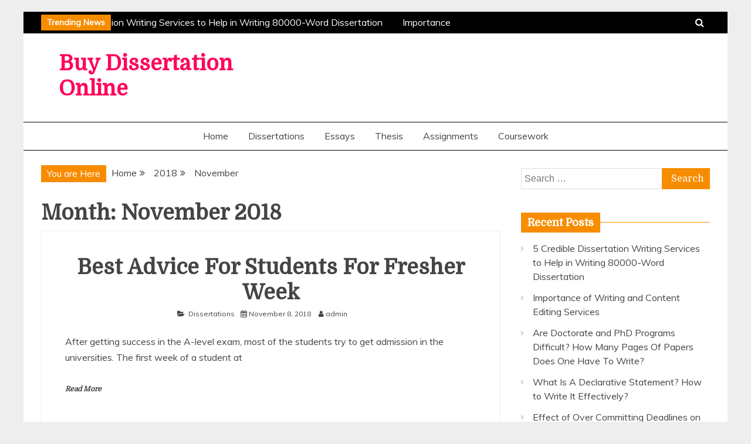

--- FILE ---
content_type: text/html; charset=UTF-8
request_url: https://www.thebuydissertationonline.co.uk/2018/11/
body_size: 9643
content:
<!doctype html>
<html lang="en-US">
<head>
    <meta charset="UTF-8">
    <meta name="viewport" content="width=device-width, initial-scale=1">
	<meta name="google-site-verification" content="In7dOQ-2MpG-JhHXJYPp6ZBr_s1CSj7sqLxgPfFjhHc" />
    <link rel="profile" href="https://gmpg.org/xfn/11">

    <meta name='robots' content='noindex, follow' />

	<!-- This site is optimized with the Yoast SEO plugin v26.7 - https://yoast.com/wordpress/plugins/seo/ -->
	<title>November 2018 - Buy Dissertation Online</title>
	<meta property="og:locale" content="en_US" />
	<meta property="og:type" content="website" />
	<meta property="og:title" content="November 2018 - Buy Dissertation Online" />
	<meta property="og:url" content="https://www.thebuydissertationonline.co.uk/2018/11/" />
	<meta property="og:site_name" content="Buy Dissertation Online" />
	<meta name="twitter:card" content="summary_large_image" />
	<script type="application/ld+json" class="yoast-schema-graph">{"@context":"https://schema.org","@graph":[{"@type":"CollectionPage","@id":"https://www.thebuydissertationonline.co.uk/2018/11/","url":"https://www.thebuydissertationonline.co.uk/2018/11/","name":"November 2018 - Buy Dissertation Online","isPartOf":{"@id":"https://www.thebuydissertationonline.co.uk/#website"},"breadcrumb":{"@id":"https://www.thebuydissertationonline.co.uk/2018/11/#breadcrumb"},"inLanguage":"en-US"},{"@type":"BreadcrumbList","@id":"https://www.thebuydissertationonline.co.uk/2018/11/#breadcrumb","itemListElement":[{"@type":"ListItem","position":1,"name":"Home","item":"https://www.thebuydissertationonline.co.uk/"},{"@type":"ListItem","position":2,"name":"Archives for November 2018"}]},{"@type":"WebSite","@id":"https://www.thebuydissertationonline.co.uk/#website","url":"https://www.thebuydissertationonline.co.uk/","name":"Buy Dissertation Online","description":"","potentialAction":[{"@type":"SearchAction","target":{"@type":"EntryPoint","urlTemplate":"https://www.thebuydissertationonline.co.uk/?s={search_term_string}"},"query-input":{"@type":"PropertyValueSpecification","valueRequired":true,"valueName":"search_term_string"}}],"inLanguage":"en-US"}]}</script>
	<!-- / Yoast SEO plugin. -->


<link rel='dns-prefetch' href='//fonts.googleapis.com' />
<link rel="alternate" type="application/rss+xml" title="Buy Dissertation Online &raquo; Feed" href="https://www.thebuydissertationonline.co.uk/feed/" />
<style id='wp-img-auto-sizes-contain-inline-css' type='text/css'>
img:is([sizes=auto i],[sizes^="auto," i]){contain-intrinsic-size:3000px 1500px}
/*# sourceURL=wp-img-auto-sizes-contain-inline-css */
</style>
<style id='wp-emoji-styles-inline-css' type='text/css'>

	img.wp-smiley, img.emoji {
		display: inline !important;
		border: none !important;
		box-shadow: none !important;
		height: 1em !important;
		width: 1em !important;
		margin: 0 0.07em !important;
		vertical-align: -0.1em !important;
		background: none !important;
		padding: 0 !important;
	}
/*# sourceURL=wp-emoji-styles-inline-css */
</style>
<style id='wp-block-library-inline-css' type='text/css'>
:root{--wp-block-synced-color:#7a00df;--wp-block-synced-color--rgb:122,0,223;--wp-bound-block-color:var(--wp-block-synced-color);--wp-editor-canvas-background:#ddd;--wp-admin-theme-color:#007cba;--wp-admin-theme-color--rgb:0,124,186;--wp-admin-theme-color-darker-10:#006ba1;--wp-admin-theme-color-darker-10--rgb:0,107,160.5;--wp-admin-theme-color-darker-20:#005a87;--wp-admin-theme-color-darker-20--rgb:0,90,135;--wp-admin-border-width-focus:2px}@media (min-resolution:192dpi){:root{--wp-admin-border-width-focus:1.5px}}.wp-element-button{cursor:pointer}:root .has-very-light-gray-background-color{background-color:#eee}:root .has-very-dark-gray-background-color{background-color:#313131}:root .has-very-light-gray-color{color:#eee}:root .has-very-dark-gray-color{color:#313131}:root .has-vivid-green-cyan-to-vivid-cyan-blue-gradient-background{background:linear-gradient(135deg,#00d084,#0693e3)}:root .has-purple-crush-gradient-background{background:linear-gradient(135deg,#34e2e4,#4721fb 50%,#ab1dfe)}:root .has-hazy-dawn-gradient-background{background:linear-gradient(135deg,#faaca8,#dad0ec)}:root .has-subdued-olive-gradient-background{background:linear-gradient(135deg,#fafae1,#67a671)}:root .has-atomic-cream-gradient-background{background:linear-gradient(135deg,#fdd79a,#004a59)}:root .has-nightshade-gradient-background{background:linear-gradient(135deg,#330968,#31cdcf)}:root .has-midnight-gradient-background{background:linear-gradient(135deg,#020381,#2874fc)}:root{--wp--preset--font-size--normal:16px;--wp--preset--font-size--huge:42px}.has-regular-font-size{font-size:1em}.has-larger-font-size{font-size:2.625em}.has-normal-font-size{font-size:var(--wp--preset--font-size--normal)}.has-huge-font-size{font-size:var(--wp--preset--font-size--huge)}.has-text-align-center{text-align:center}.has-text-align-left{text-align:left}.has-text-align-right{text-align:right}.has-fit-text{white-space:nowrap!important}#end-resizable-editor-section{display:none}.aligncenter{clear:both}.items-justified-left{justify-content:flex-start}.items-justified-center{justify-content:center}.items-justified-right{justify-content:flex-end}.items-justified-space-between{justify-content:space-between}.screen-reader-text{border:0;clip-path:inset(50%);height:1px;margin:-1px;overflow:hidden;padding:0;position:absolute;width:1px;word-wrap:normal!important}.screen-reader-text:focus{background-color:#ddd;clip-path:none;color:#444;display:block;font-size:1em;height:auto;left:5px;line-height:normal;padding:15px 23px 14px;text-decoration:none;top:5px;width:auto;z-index:100000}html :where(.has-border-color){border-style:solid}html :where([style*=border-top-color]){border-top-style:solid}html :where([style*=border-right-color]){border-right-style:solid}html :where([style*=border-bottom-color]){border-bottom-style:solid}html :where([style*=border-left-color]){border-left-style:solid}html :where([style*=border-width]){border-style:solid}html :where([style*=border-top-width]){border-top-style:solid}html :where([style*=border-right-width]){border-right-style:solid}html :where([style*=border-bottom-width]){border-bottom-style:solid}html :where([style*=border-left-width]){border-left-style:solid}html :where(img[class*=wp-image-]){height:auto;max-width:100%}:where(figure){margin:0 0 1em}html :where(.is-position-sticky){--wp-admin--admin-bar--position-offset:var(--wp-admin--admin-bar--height,0px)}@media screen and (max-width:600px){html :where(.is-position-sticky){--wp-admin--admin-bar--position-offset:0px}}

/*# sourceURL=wp-block-library-inline-css */
</style><style id='global-styles-inline-css' type='text/css'>
:root{--wp--preset--aspect-ratio--square: 1;--wp--preset--aspect-ratio--4-3: 4/3;--wp--preset--aspect-ratio--3-4: 3/4;--wp--preset--aspect-ratio--3-2: 3/2;--wp--preset--aspect-ratio--2-3: 2/3;--wp--preset--aspect-ratio--16-9: 16/9;--wp--preset--aspect-ratio--9-16: 9/16;--wp--preset--color--black: #000000;--wp--preset--color--cyan-bluish-gray: #abb8c3;--wp--preset--color--white: #ffffff;--wp--preset--color--pale-pink: #f78da7;--wp--preset--color--vivid-red: #cf2e2e;--wp--preset--color--luminous-vivid-orange: #ff6900;--wp--preset--color--luminous-vivid-amber: #fcb900;--wp--preset--color--light-green-cyan: #7bdcb5;--wp--preset--color--vivid-green-cyan: #00d084;--wp--preset--color--pale-cyan-blue: #8ed1fc;--wp--preset--color--vivid-cyan-blue: #0693e3;--wp--preset--color--vivid-purple: #9b51e0;--wp--preset--gradient--vivid-cyan-blue-to-vivid-purple: linear-gradient(135deg,rgb(6,147,227) 0%,rgb(155,81,224) 100%);--wp--preset--gradient--light-green-cyan-to-vivid-green-cyan: linear-gradient(135deg,rgb(122,220,180) 0%,rgb(0,208,130) 100%);--wp--preset--gradient--luminous-vivid-amber-to-luminous-vivid-orange: linear-gradient(135deg,rgb(252,185,0) 0%,rgb(255,105,0) 100%);--wp--preset--gradient--luminous-vivid-orange-to-vivid-red: linear-gradient(135deg,rgb(255,105,0) 0%,rgb(207,46,46) 100%);--wp--preset--gradient--very-light-gray-to-cyan-bluish-gray: linear-gradient(135deg,rgb(238,238,238) 0%,rgb(169,184,195) 100%);--wp--preset--gradient--cool-to-warm-spectrum: linear-gradient(135deg,rgb(74,234,220) 0%,rgb(151,120,209) 20%,rgb(207,42,186) 40%,rgb(238,44,130) 60%,rgb(251,105,98) 80%,rgb(254,248,76) 100%);--wp--preset--gradient--blush-light-purple: linear-gradient(135deg,rgb(255,206,236) 0%,rgb(152,150,240) 100%);--wp--preset--gradient--blush-bordeaux: linear-gradient(135deg,rgb(254,205,165) 0%,rgb(254,45,45) 50%,rgb(107,0,62) 100%);--wp--preset--gradient--luminous-dusk: linear-gradient(135deg,rgb(255,203,112) 0%,rgb(199,81,192) 50%,rgb(65,88,208) 100%);--wp--preset--gradient--pale-ocean: linear-gradient(135deg,rgb(255,245,203) 0%,rgb(182,227,212) 50%,rgb(51,167,181) 100%);--wp--preset--gradient--electric-grass: linear-gradient(135deg,rgb(202,248,128) 0%,rgb(113,206,126) 100%);--wp--preset--gradient--midnight: linear-gradient(135deg,rgb(2,3,129) 0%,rgb(40,116,252) 100%);--wp--preset--font-size--small: 16px;--wp--preset--font-size--medium: 20px;--wp--preset--font-size--large: 25px;--wp--preset--font-size--x-large: 42px;--wp--preset--font-size--larger: 35px;--wp--preset--spacing--20: 0.44rem;--wp--preset--spacing--30: 0.67rem;--wp--preset--spacing--40: 1rem;--wp--preset--spacing--50: 1.5rem;--wp--preset--spacing--60: 2.25rem;--wp--preset--spacing--70: 3.38rem;--wp--preset--spacing--80: 5.06rem;--wp--preset--shadow--natural: 6px 6px 9px rgba(0, 0, 0, 0.2);--wp--preset--shadow--deep: 12px 12px 50px rgba(0, 0, 0, 0.4);--wp--preset--shadow--sharp: 6px 6px 0px rgba(0, 0, 0, 0.2);--wp--preset--shadow--outlined: 6px 6px 0px -3px rgb(255, 255, 255), 6px 6px rgb(0, 0, 0);--wp--preset--shadow--crisp: 6px 6px 0px rgb(0, 0, 0);}:where(.is-layout-flex){gap: 0.5em;}:where(.is-layout-grid){gap: 0.5em;}body .is-layout-flex{display: flex;}.is-layout-flex{flex-wrap: wrap;align-items: center;}.is-layout-flex > :is(*, div){margin: 0;}body .is-layout-grid{display: grid;}.is-layout-grid > :is(*, div){margin: 0;}:where(.wp-block-columns.is-layout-flex){gap: 2em;}:where(.wp-block-columns.is-layout-grid){gap: 2em;}:where(.wp-block-post-template.is-layout-flex){gap: 1.25em;}:where(.wp-block-post-template.is-layout-grid){gap: 1.25em;}.has-black-color{color: var(--wp--preset--color--black) !important;}.has-cyan-bluish-gray-color{color: var(--wp--preset--color--cyan-bluish-gray) !important;}.has-white-color{color: var(--wp--preset--color--white) !important;}.has-pale-pink-color{color: var(--wp--preset--color--pale-pink) !important;}.has-vivid-red-color{color: var(--wp--preset--color--vivid-red) !important;}.has-luminous-vivid-orange-color{color: var(--wp--preset--color--luminous-vivid-orange) !important;}.has-luminous-vivid-amber-color{color: var(--wp--preset--color--luminous-vivid-amber) !important;}.has-light-green-cyan-color{color: var(--wp--preset--color--light-green-cyan) !important;}.has-vivid-green-cyan-color{color: var(--wp--preset--color--vivid-green-cyan) !important;}.has-pale-cyan-blue-color{color: var(--wp--preset--color--pale-cyan-blue) !important;}.has-vivid-cyan-blue-color{color: var(--wp--preset--color--vivid-cyan-blue) !important;}.has-vivid-purple-color{color: var(--wp--preset--color--vivid-purple) !important;}.has-black-background-color{background-color: var(--wp--preset--color--black) !important;}.has-cyan-bluish-gray-background-color{background-color: var(--wp--preset--color--cyan-bluish-gray) !important;}.has-white-background-color{background-color: var(--wp--preset--color--white) !important;}.has-pale-pink-background-color{background-color: var(--wp--preset--color--pale-pink) !important;}.has-vivid-red-background-color{background-color: var(--wp--preset--color--vivid-red) !important;}.has-luminous-vivid-orange-background-color{background-color: var(--wp--preset--color--luminous-vivid-orange) !important;}.has-luminous-vivid-amber-background-color{background-color: var(--wp--preset--color--luminous-vivid-amber) !important;}.has-light-green-cyan-background-color{background-color: var(--wp--preset--color--light-green-cyan) !important;}.has-vivid-green-cyan-background-color{background-color: var(--wp--preset--color--vivid-green-cyan) !important;}.has-pale-cyan-blue-background-color{background-color: var(--wp--preset--color--pale-cyan-blue) !important;}.has-vivid-cyan-blue-background-color{background-color: var(--wp--preset--color--vivid-cyan-blue) !important;}.has-vivid-purple-background-color{background-color: var(--wp--preset--color--vivid-purple) !important;}.has-black-border-color{border-color: var(--wp--preset--color--black) !important;}.has-cyan-bluish-gray-border-color{border-color: var(--wp--preset--color--cyan-bluish-gray) !important;}.has-white-border-color{border-color: var(--wp--preset--color--white) !important;}.has-pale-pink-border-color{border-color: var(--wp--preset--color--pale-pink) !important;}.has-vivid-red-border-color{border-color: var(--wp--preset--color--vivid-red) !important;}.has-luminous-vivid-orange-border-color{border-color: var(--wp--preset--color--luminous-vivid-orange) !important;}.has-luminous-vivid-amber-border-color{border-color: var(--wp--preset--color--luminous-vivid-amber) !important;}.has-light-green-cyan-border-color{border-color: var(--wp--preset--color--light-green-cyan) !important;}.has-vivid-green-cyan-border-color{border-color: var(--wp--preset--color--vivid-green-cyan) !important;}.has-pale-cyan-blue-border-color{border-color: var(--wp--preset--color--pale-cyan-blue) !important;}.has-vivid-cyan-blue-border-color{border-color: var(--wp--preset--color--vivid-cyan-blue) !important;}.has-vivid-purple-border-color{border-color: var(--wp--preset--color--vivid-purple) !important;}.has-vivid-cyan-blue-to-vivid-purple-gradient-background{background: var(--wp--preset--gradient--vivid-cyan-blue-to-vivid-purple) !important;}.has-light-green-cyan-to-vivid-green-cyan-gradient-background{background: var(--wp--preset--gradient--light-green-cyan-to-vivid-green-cyan) !important;}.has-luminous-vivid-amber-to-luminous-vivid-orange-gradient-background{background: var(--wp--preset--gradient--luminous-vivid-amber-to-luminous-vivid-orange) !important;}.has-luminous-vivid-orange-to-vivid-red-gradient-background{background: var(--wp--preset--gradient--luminous-vivid-orange-to-vivid-red) !important;}.has-very-light-gray-to-cyan-bluish-gray-gradient-background{background: var(--wp--preset--gradient--very-light-gray-to-cyan-bluish-gray) !important;}.has-cool-to-warm-spectrum-gradient-background{background: var(--wp--preset--gradient--cool-to-warm-spectrum) !important;}.has-blush-light-purple-gradient-background{background: var(--wp--preset--gradient--blush-light-purple) !important;}.has-blush-bordeaux-gradient-background{background: var(--wp--preset--gradient--blush-bordeaux) !important;}.has-luminous-dusk-gradient-background{background: var(--wp--preset--gradient--luminous-dusk) !important;}.has-pale-ocean-gradient-background{background: var(--wp--preset--gradient--pale-ocean) !important;}.has-electric-grass-gradient-background{background: var(--wp--preset--gradient--electric-grass) !important;}.has-midnight-gradient-background{background: var(--wp--preset--gradient--midnight) !important;}.has-small-font-size{font-size: var(--wp--preset--font-size--small) !important;}.has-medium-font-size{font-size: var(--wp--preset--font-size--medium) !important;}.has-large-font-size{font-size: var(--wp--preset--font-size--large) !important;}.has-x-large-font-size{font-size: var(--wp--preset--font-size--x-large) !important;}
/*# sourceURL=global-styles-inline-css */
</style>

<style id='classic-theme-styles-inline-css' type='text/css'>
/*! This file is auto-generated */
.wp-block-button__link{color:#fff;background-color:#32373c;border-radius:9999px;box-shadow:none;text-decoration:none;padding:calc(.667em + 2px) calc(1.333em + 2px);font-size:1.125em}.wp-block-file__button{background:#32373c;color:#fff;text-decoration:none}
/*# sourceURL=/wp-includes/css/classic-themes.min.css */
</style>
<link rel='stylesheet' id='Muli:400,300italic,300-css' href='//fonts.googleapis.com/css?family=Muli%3A400%2C300italic%2C300&#038;ver=6.9' type='text/css' media='all' />
<link rel='stylesheet' id='Domine-css' href='//fonts.googleapis.com/css?family=Domine&#038;ver=6.9' type='text/css' media='all' />
<link rel='stylesheet' id='font-awesome-css' href='https://www.thebuydissertationonline.co.uk/wp-content/themes/grip/candidthemes/assets/framework/Font-Awesome/css/font-awesome.min.css?ver=4.7.0' type='text/css' media='all' />
<link rel='stylesheet' id='slick-css-css' href='https://www.thebuydissertationonline.co.uk/wp-content/themes/grip/candidthemes/assets/framework/slick/slick.css?ver=6.9' type='text/css' media='all' />
<link rel='stylesheet' id='slick-theme-css-css' href='https://www.thebuydissertationonline.co.uk/wp-content/themes/grip/candidthemes/assets/framework/slick/slick-theme.css?ver=6.9' type='text/css' media='all' />
<link rel='stylesheet' id='grip-style-css' href='https://www.thebuydissertationonline.co.uk/wp-content/themes/grip/style.css?ver=6.9' type='text/css' media='all' />
<style id='grip-style-inline-css' type='text/css'>
.site-title, .site-title a { color: #ff005b; }h1, h2, h3, h4, h5, h6, 
                                .header-text, .site-title, 
                                .entry-content a.read-more-text, 
                                .ct-title-head { font-family: Domine; }body { font-family: Muli; }body { font-size: 16px; }.entry-content a, .entry-title a:hover, .related-title a:hover, .posts-navigation .nav-previous a:hover, .post-navigation .nav-previous a:hover, .posts-navigation .nav-next a:hover, .post-navigation .nav-next a:hover, #comments .comment-content a:hover, #comments .comment-author a:hover, .main-navigation ul li a:hover, .main-navigation ul li.current-menu-item > a, .offcanvas-menu nav ul.top-menu li a:hover, .offcanvas-menu nav ul.top-menu li.current-menu-item > a, .post-share a:hover, .error-404-title, #grip-breadcrumbs a:hover, .entry-content a.read-more-text:hover, a:hover, a:visited:hover { color : #f88c00; }.trending-title, .search-form input[type=submit], input[type="submit"], ::selection, #toTop, .breadcrumbs span.breadcrumb, article.sticky .grip-content-container, .candid-pagination .page-numbers.current, .candid-pagination .page-numbers:hover, .ct-title-head, .widget-title:before, .widget ul.ct-nav-tabs:before, .widget ul.ct-nav-tabs li.ct-title-head:hover, .widget ul.ct-nav-tabs li.ct-title-head.ui-tabs-active { background : #f88c00; }blockquote, .search-form input[type="submit"], input[type="submit"], .candid-pagination .page-numbers { border-color : #f88c00; }
/*# sourceURL=grip-style-inline-css */
</style>
<script type="text/javascript" src="https://www.thebuydissertationonline.co.uk/wp-includes/js/jquery/jquery.min.js?ver=3.7.1" id="jquery-core-js"></script>
<script type="text/javascript" src="https://www.thebuydissertationonline.co.uk/wp-includes/js/jquery/jquery-migrate.min.js?ver=3.4.1" id="jquery-migrate-js"></script>
<link rel="https://api.w.org/" href="https://www.thebuydissertationonline.co.uk/wp-json/" /><link rel="EditURI" type="application/rsd+xml" title="RSD" href="https://www.thebuydissertationonline.co.uk/xmlrpc.php?rsd" />
<meta name="generator" content="WordPress 6.9" />
</head>
<body data-rsssl=1 class="archive date wp-embed-responsive wp-theme-grip hfeed ct-bg ct-boxed ct-sticky-sidebar right-sidebar" itemtype="https://schema.org/Blog" itemscope>
<div id="page" class="site">
            <a class="skip-link screen-reader-text" href="#content">Skip to content</a>
                    <!-- Preloader -->
            <div id="preloader">
                <div class="spinner"></div>
            </div>
                    <header id="masthead" class="site-header" itemtype="https://schema.org/WPHeader" itemscope>
                <div class="overlay"></div>
                <div class="top-bar">
        <div class="container-inner clearfix">

                    <div class="top-left-col trending-wrapper">
                                        <strong class="trending-title">
                            Trending News                        </strong>
                                        <div class="trending-content trending-left">
                                                    <a href="https://www.thebuydissertationonline.co.uk/2023/04/01/are-there-credible-dissertation-writing-services/"
                               title="5 Credible Dissertation Writing Services to Help in Writing 80000-Word Dissertation"> 5 Credible Dissertation Writing Services to Help in Writing 80000-Word Dissertation </a>
                                                    <a href="https://www.thebuydissertationonline.co.uk/2022/06/16/importance-of-writing-and-content-editing-services/"
                               title="Importance of Writing and Content Editing Services"> Importance of Writing and Content Editing Services </a>
                                                    <a href="https://www.thebuydissertationonline.co.uk/2021/12/20/doctorate-and-phd-programs-difficult/"
                               title="Are Doctorate and PhD Programs Difficult? How Many Pages Of Papers Does One Have To Write?"> Are Doctorate and PhD Programs Difficult? How Many Pages Of Papers Does One Have To Write? </a>
                                                    <a href="https://www.thebuydissertationonline.co.uk/2021/11/23/what-is-a-declarative-statement-how-to-write-it-effectively/"
                               title="What Is A Declarative Statement? How to Write It Effectively?"> What Is A Declarative Statement? How to Write It Effectively? </a>
                                                    <a href="https://www.thebuydissertationonline.co.uk/2021/11/13/effect-of-over-committing-deadlines-on-dissertation/"
                               title="Effect of Over Committing Deadlines on Dissertation"> Effect of Over Committing Deadlines on Dissertation </a>
                        
                    </div>
                            </div> <!-- .top-right-col -->
                <div class="top-right-col clearfix">
                    <a class="search-icon-box" href="#"><i class="fa fa-search"></i></a>
            <div class="top-bar-search">
                <form role="search" method="get" class="search-form" action="https://www.thebuydissertationonline.co.uk/">
				<label>
					<span class="screen-reader-text">Search for:</span>
					<input type="search" class="search-field" placeholder="Search &hellip;" value="" name="s" />
				</label>
				<input type="submit" class="search-submit" value="Search" />
			</form>                <button type="button" class="close"></button>
            </div>

                </div> <!-- .top-right-col -->
                </div> <!-- .container-inner -->
        </div> <!-- .top-bar -->

                                <div class="logo-wrapper-block">
                                    <div class="container-inner clearfix logo-wrapper-container">
                    <div class="logo-wrapper float-left">
                        <div class="site-branding">

                            <div class="grip-logo-container">
                                                                        <p class="site-title"><a href="https://www.thebuydissertationonline.co.uk/"
                                         rel="home">Buy Dissertation Online</a></p>
                                                                         </div> <!-- grip-logo-container -->
                            </div><!-- .site-branding -->
                        </div> <!-- .logo-wrapper -->
                            </div> <!-- .container-inner -->
</div> <!-- .logo-wrapper-block -->
            <div class="grip-menu-container">
                <div class="container-inner clearfix">
                    <nav id="site-navigation" class="main-navigation" itemtype="https://schema.org/SiteNavigationElement" itemscope>
                        <div class="navbar-header clearfix">
                            <button class="menu-toggle" aria-controls="primary-menu"
                                    aria-expanded="false"><i class="fa fa-bars" aria-hidden="true"></i></button>
                        </div>
                        <ul id="primary-menu" class="nav navbar-nav"><li id="menu-item-49" class="menu-item menu-item-type-custom menu-item-object-custom menu-item-home menu-item-49"><a href="https://www.thebuydissertationonline.co.uk/">Home</a></li>
<li id="menu-item-54" class="menu-item menu-item-type-taxonomy menu-item-object-category menu-item-54"><a href="https://www.thebuydissertationonline.co.uk/category/dissertations/">Dissertations</a></li>
<li id="menu-item-55" class="menu-item menu-item-type-taxonomy menu-item-object-category menu-item-55"><a href="https://www.thebuydissertationonline.co.uk/category/essays/">Essays</a></li>
<li id="menu-item-56" class="menu-item menu-item-type-taxonomy menu-item-object-category menu-item-56"><a href="https://www.thebuydissertationonline.co.uk/category/thesis/">Thesis</a></li>
<li id="menu-item-57" class="menu-item menu-item-type-taxonomy menu-item-object-category menu-item-57"><a href="https://www.thebuydissertationonline.co.uk/category/assignments/">Assignments</a></li>
<li id="menu-item-58" class="menu-item menu-item-type-taxonomy menu-item-object-category menu-item-58"><a href="https://www.thebuydissertationonline.co.uk/category/coursework/">Coursework</a></li>
</ul>                    </nav><!-- #site-navigation -->
                </div> <!-- .container-inner -->
            </div> <!-- grip-menu-container -->
                </header><!-- #masthead -->
                
    <div id="content" class="site-content">
                <div class="container-inner clearfix">
    <div id="primary" class="content-area">
        <main id="main" class="site-main">

                        <div class="breadcrumbs">
                <div class='breadcrumbs init-animate clearfix'><span class='breadcrumb'>You are Here</span><div id='grip-breadcrumbs' class='clearfix'><div role="navigation" aria-label="Breadcrumbs" class="breadcrumb-trail breadcrumbs" itemprop="breadcrumb"><ul class="trail-items" itemscope itemtype="http://schema.org/BreadcrumbList"><meta name="numberOfItems" content="3" /><meta name="itemListOrder" content="Ascending" /><li itemprop="itemListElement" itemscope itemtype="http://schema.org/ListItem" class="trail-item trail-begin"><a href="https://www.thebuydissertationonline.co.uk/" rel="home" itemprop="item"><span itemprop="name">Home</span></a><meta itemprop="position" content="1" /></li><li itemprop="itemListElement" itemscope itemtype="http://schema.org/ListItem" class="trail-item"><a href="https://www.thebuydissertationonline.co.uk/2018/" itemprop="item"><span itemprop="name">2018</span></a><meta itemprop="position" content="2" /></li><li itemprop="itemListElement" itemscope itemtype="http://schema.org/ListItem" class="trail-item trail-end"><a href="https://www.thebuydissertationonline.co.uk/2018/11/" itemprop="item"><span itemprop="name">November</span></a><meta itemprop="position" content="3" /></li></ul></div></div></div>            </div>
        
            <header class="page-header">
                <h1 class="page-title">Month: <span>November 2018</span></h1>            </header><!-- .page-header -->
            <div class="ct-post-list">

                <article id="post-144" class="post-144 post type-post status-publish format-standard hentry category-dissertations tag-buy-dissertation-online tag-cheap-dissertation-writing-service tag-dissertation-help tag-dissertation-help-online tag-dissertation-proofreading-and-editing-services tag-dissertation-writing-help tag-dissertation-writing-help-uk tag-dissertation-writing-services tag-masters-dissertation-writing-services one-column" itemtype="https://schema.org/CreativeWork" itemscope>
        <div class="grip-content-container grip-no-thumbnail">
                <div class="grip-content-area">
            <header class="entry-header">
                <h2 class="entry-title" itemprop="headline"><a href="https://www.thebuydissertationonline.co.uk/2018/11/08/best-advice-for-students-for-fresher-week/" rel="bookmark">Best Advice For Students For Fresher Week</a></h2>                    <div class="entry-meta">
                        <span class="cat-links"><i class="fa fa-folder-open"></i> <a href="https://www.thebuydissertationonline.co.uk/category/dissertations/" rel="category tag">Dissertations</a></span><span class="posted-on"><i class="fa fa-calendar"></i><a href="https://www.thebuydissertationonline.co.uk/2018/11/08/best-advice-for-students-for-fresher-week/" rel="bookmark"><time class="entry-date published updated" datetime="2018-11-08T07:35:49+00:00">November 8, 2018</time></a></span><span class="byline"> <span class="author vcard" itemprop="author" itemtype="https://schema.org/Person" itemscope><i class="fa fa-user"></i><a class="url fn n" href="https://www.thebuydissertationonline.co.uk/author/admin/" rel="author"><span class="author-name" itemprop="name">admin</span></a></span></span>                    </div><!-- .entry-meta -->
                            </header><!-- .entry-header -->


            <div class="entry-content">
                <p>After getting success in the A-level exam, most of the students try to get admission in the universities. The first week of a student at</p>

                                        <p><a href="https://www.thebuydissertationonline.co.uk/2018/11/08/best-advice-for-students-for-fresher-week/" class="read-more-text">
                            Read More
                        </a></p>
                                    </div>
            <!-- .entry-content -->

            <footer class="entry-footer">
                            </footer><!-- .entry-footer -->

                    <div class="meta_bottom">
            <div class="text_share header-text">Share</div>
            <div class="post-share">
                <a target="_blank" href="https://www.facebook.com/sharer/sharer.php?u=https://www.thebuydissertationonline.co.uk/2018/11/08/best-advice-for-students-for-fresher-week/"><i class="fa fa-facebook"></i></a>
                <a target="_blank" href="http://twitter.com/share?text=Best%20Advice%20For%20Students%20For%20Fresher%20Week&#038;url=https://www.thebuydissertationonline.co.uk/2018/11/08/best-advice-for-students-for-fresher-week/"><i class="fa fa-twitter"></i></a>
                <a target="_blank" href="http://pinterest.com/pin/create/button/?url=https://www.thebuydissertationonline.co.uk/2018/11/08/best-advice-for-students-for-fresher-week/&#038;media=&#038;description=Best%20Advice%20For%20Students%20For%20Fresher%20Week"><i class="fa fa-pinterest"></i></a>
                <a target="_blank" href="http://www.linkedin.com/shareArticle?mini=true&#038;title=Best%20Advice%20For%20Students%20For%20Fresher%20Week&#038;url=https://www.thebuydissertationonline.co.uk/2018/11/08/best-advice-for-students-for-fresher-week/"><i class="fa fa-linkedin"></i></a>
            </div>
        </div>
                </div> <!-- .grip-content-area -->
    </div> <!-- .grip-content-container -->
</article><!-- #post-144 -->
<div class='candid-pagination'></div>
            </div>
            
        </main><!-- #main -->
    </div><!-- #primary -->


<aside id="secondary" class="widget-area" itemtype="https://schema.org/WPSideBar" itemscope>
    <div class="ct-sidebar-wrapper">
	<div class="sidebar-widget-container"><section id="search-2" class="widget widget_search"><form role="search" method="get" class="search-form" action="https://www.thebuydissertationonline.co.uk/">
				<label>
					<span class="screen-reader-text">Search for:</span>
					<input type="search" class="search-field" placeholder="Search &hellip;" value="" name="s" />
				</label>
				<input type="submit" class="search-submit" value="Search" />
			</form></section></div> 
		<div class="sidebar-widget-container"><section id="recent-posts-2" class="widget widget_recent_entries">
		<h2 class="widget-title"><span class="ct-title-head ct-rotate">Recent Posts</span></h2>
		<ul>
											<li>
					<a href="https://www.thebuydissertationonline.co.uk/2023/04/01/are-there-credible-dissertation-writing-services/">5 Credible Dissertation Writing Services to Help in Writing 80000-Word Dissertation</a>
									</li>
											<li>
					<a href="https://www.thebuydissertationonline.co.uk/2022/06/16/importance-of-writing-and-content-editing-services/">Importance of Writing and Content Editing Services</a>
									</li>
											<li>
					<a href="https://www.thebuydissertationonline.co.uk/2021/12/20/doctorate-and-phd-programs-difficult/">Are Doctorate and PhD Programs Difficult? How Many Pages Of Papers Does One Have To Write?</a>
									</li>
											<li>
					<a href="https://www.thebuydissertationonline.co.uk/2021/11/23/what-is-a-declarative-statement-how-to-write-it-effectively/">What Is A Declarative Statement? How to Write It Effectively?</a>
									</li>
											<li>
					<a href="https://www.thebuydissertationonline.co.uk/2021/11/13/effect-of-over-committing-deadlines-on-dissertation/">Effect of Over Committing Deadlines on Dissertation</a>
									</li>
					</ul>

		</section></div> <div class="sidebar-widget-container"><section id="archives-2" class="widget widget_archive"><h2 class="widget-title"><span class="ct-title-head ct-rotate">Archives</span></h2>
			<ul>
					<li><a href='https://www.thebuydissertationonline.co.uk/2023/04/'>April 2023</a></li>
	<li><a href='https://www.thebuydissertationonline.co.uk/2022/06/'>June 2022</a></li>
	<li><a href='https://www.thebuydissertationonline.co.uk/2021/12/'>December 2021</a></li>
	<li><a href='https://www.thebuydissertationonline.co.uk/2021/11/'>November 2021</a></li>
	<li><a href='https://www.thebuydissertationonline.co.uk/2021/09/'>September 2021</a></li>
	<li><a href='https://www.thebuydissertationonline.co.uk/2021/08/'>August 2021</a></li>
	<li><a href='https://www.thebuydissertationonline.co.uk/2021/07/'>July 2021</a></li>
	<li><a href='https://www.thebuydissertationonline.co.uk/2021/06/'>June 2021</a></li>
	<li><a href='https://www.thebuydissertationonline.co.uk/2021/05/'>May 2021</a></li>
	<li><a href='https://www.thebuydissertationonline.co.uk/2021/04/'>April 2021</a></li>
	<li><a href='https://www.thebuydissertationonline.co.uk/2021/02/'>February 2021</a></li>
	<li><a href='https://www.thebuydissertationonline.co.uk/2021/01/'>January 2021</a></li>
	<li><a href='https://www.thebuydissertationonline.co.uk/2020/12/'>December 2020</a></li>
	<li><a href='https://www.thebuydissertationonline.co.uk/2020/11/'>November 2020</a></li>
	<li><a href='https://www.thebuydissertationonline.co.uk/2020/09/'>September 2020</a></li>
	<li><a href='https://www.thebuydissertationonline.co.uk/2020/08/'>August 2020</a></li>
	<li><a href='https://www.thebuydissertationonline.co.uk/2020/07/'>July 2020</a></li>
	<li><a href='https://www.thebuydissertationonline.co.uk/2020/06/'>June 2020</a></li>
	<li><a href='https://www.thebuydissertationonline.co.uk/2020/05/'>May 2020</a></li>
	<li><a href='https://www.thebuydissertationonline.co.uk/2020/04/'>April 2020</a></li>
	<li><a href='https://www.thebuydissertationonline.co.uk/2020/03/'>March 2020</a></li>
	<li><a href='https://www.thebuydissertationonline.co.uk/2020/02/'>February 2020</a></li>
	<li><a href='https://www.thebuydissertationonline.co.uk/2020/01/'>January 2020</a></li>
	<li><a href='https://www.thebuydissertationonline.co.uk/2019/11/'>November 2019</a></li>
	<li><a href='https://www.thebuydissertationonline.co.uk/2019/10/'>October 2019</a></li>
	<li><a href='https://www.thebuydissertationonline.co.uk/2019/08/'>August 2019</a></li>
	<li><a href='https://www.thebuydissertationonline.co.uk/2019/05/'>May 2019</a></li>
	<li><a href='https://www.thebuydissertationonline.co.uk/2019/04/'>April 2019</a></li>
	<li><a href='https://www.thebuydissertationonline.co.uk/2019/03/'>March 2019</a></li>
	<li><a href='https://www.thebuydissertationonline.co.uk/2019/01/'>January 2019</a></li>
	<li><a href='https://www.thebuydissertationonline.co.uk/2018/12/'>December 2018</a></li>
	<li><a href='https://www.thebuydissertationonline.co.uk/2018/11/' aria-current="page">November 2018</a></li>
	<li><a href='https://www.thebuydissertationonline.co.uk/2018/10/'>October 2018</a></li>
	<li><a href='https://www.thebuydissertationonline.co.uk/2018/03/'>March 2018</a></li>
	<li><a href='https://www.thebuydissertationonline.co.uk/2018/02/'>February 2018</a></li>
	<li><a href='https://www.thebuydissertationonline.co.uk/2018/01/'>January 2018</a></li>
	<li><a href='https://www.thebuydissertationonline.co.uk/2017/12/'>December 2017</a></li>
			</ul>

			</section></div> <div class="sidebar-widget-container"><section id="categories-2" class="widget widget_categories"><h2 class="widget-title"><span class="ct-title-head ct-rotate">Categories</span></h2>
			<ul>
					<li class="cat-item cat-item-5"><a href="https://www.thebuydissertationonline.co.uk/category/assignments/">Assignments</a>
</li>
	<li class="cat-item cat-item-108"><a href="https://www.thebuydissertationonline.co.uk/category/career/">Career</a>
</li>
	<li class="cat-item cat-item-6"><a href="https://www.thebuydissertationonline.co.uk/category/coursework/">Coursework</a>
</li>
	<li class="cat-item cat-item-2"><a href="https://www.thebuydissertationonline.co.uk/category/dissertations/">Dissertations</a>
</li>
	<li class="cat-item cat-item-51"><a href="https://www.thebuydissertationonline.co.uk/category/education/">Education</a>
</li>
	<li class="cat-item cat-item-4"><a href="https://www.thebuydissertationonline.co.uk/category/essays/">Essays</a>
</li>
	<li class="cat-item cat-item-94"><a href="https://www.thebuydissertationonline.co.uk/category/tech/">Tech</a>
</li>
	<li class="cat-item cat-item-3"><a href="https://www.thebuydissertationonline.co.uk/category/thesis/">Thesis</a>
</li>
	<li class="cat-item cat-item-1"><a href="https://www.thebuydissertationonline.co.uk/category/uncategorized/">Uncategorized</a>
</li>
			</ul>

			</section></div> <div class="sidebar-widget-container"><section id="meta-2" class="widget widget_meta"><h2 class="widget-title"><span class="ct-title-head ct-rotate">Meta</span></h2>
		<ul>
						<li><a rel="nofollow" href="https://www.thebuydissertationonline.co.uk/wp-login.php">Log in</a></li>
			<li><a href="https://www.thebuydissertationonline.co.uk/feed/">Entries feed</a></li>
			<li><a href="https://www.thebuydissertationonline.co.uk/comments/feed/">Comments feed</a></li>

			<li><a href="https://wordpress.org/">WordPress.org</a></li>
		</ul>

		</section></div>     </div>
</aside><!-- #secondary -->
</div> <!-- .container-inner -->
</div><!-- #content -->
    <div class="ct-above-footer">
            </div>
            <footer id="colophon" class="site-footer">
        
        <div class="site-info" itemtype="https://schema.org/WPFooter" itemscope>
            <div class="container-inner">
                                    <span class="copy-right-text">All Right Reserved 2023.</span><br>
                                    <a href="https://wordpress.org/" target="_blank">
                    Proudly powered by WordPress                </a>
                <span class="sep"> | </span>
                Theme: Grip by <a href="https://www.candidthemes.com/" target="_blank">Candid Themes</a>.            </div> <!-- .container-inner -->
        </div><!-- .site-info -->
                </footer><!-- #colophon -->
        
            <a id="toTop" class="go-to-top" href="#" title="Go to Top">
                <i class="fa fa-angle-double-up"></i>
            </a>
        
</div><!-- #page -->

<script type="speculationrules">
{"prefetch":[{"source":"document","where":{"and":[{"href_matches":"/*"},{"not":{"href_matches":["/wp-*.php","/wp-admin/*","/wp-content/uploads/*","/wp-content/*","/wp-content/plugins/*","/wp-content/themes/grip/*","/*\\?(.+)"]}},{"not":{"selector_matches":"a[rel~=\"nofollow\"]"}},{"not":{"selector_matches":".no-prefetch, .no-prefetch a"}}]},"eagerness":"conservative"}]}
</script>
<script type="text/javascript" src="https://www.thebuydissertationonline.co.uk/wp-content/themes/grip/candidthemes/assets/framework/slick/slick.min.js?ver=20151217" id="slick-js"></script>
<script type="text/javascript" src="https://www.thebuydissertationonline.co.uk/wp-includes/js/jquery/ui/core.min.js?ver=1.13.3" id="jquery-ui-core-js"></script>
<script type="text/javascript" src="https://www.thebuydissertationonline.co.uk/wp-includes/js/jquery/ui/tabs.min.js?ver=1.13.3" id="jquery-ui-tabs-js"></script>
<script type="text/javascript" src="https://www.thebuydissertationonline.co.uk/wp-content/themes/grip/js/navigation.js?ver=20151215" id="grip-navigation-js"></script>
<script type="text/javascript" src="https://www.thebuydissertationonline.co.uk/wp-content/themes/grip/candidthemes/assets/framework/marquee/jquery.marquee.js?ver=20151215" id="marquee-js"></script>
<script type="text/javascript" src="https://www.thebuydissertationonline.co.uk/wp-content/themes/grip/js/skip-link-focus-fix.js?ver=20151215" id="grip-skip-link-focus-fix-js"></script>
<script type="text/javascript" src="https://www.thebuydissertationonline.co.uk/wp-content/themes/grip/candidthemes/assets/js/theia-sticky-sidebar.js?ver=20151215" id="theia-sticky-sidebar-js"></script>
<script type="text/javascript" src="https://www.thebuydissertationonline.co.uk/wp-content/themes/grip/candidthemes/assets/js/grip-custom.js?ver=20151215" id="grip-custom-js"></script>
<script id="wp-emoji-settings" type="application/json">
{"baseUrl":"https://s.w.org/images/core/emoji/17.0.2/72x72/","ext":".png","svgUrl":"https://s.w.org/images/core/emoji/17.0.2/svg/","svgExt":".svg","source":{"concatemoji":"https://www.thebuydissertationonline.co.uk/wp-includes/js/wp-emoji-release.min.js?ver=6.9"}}
</script>
<script type="module">
/* <![CDATA[ */
/*! This file is auto-generated */
const a=JSON.parse(document.getElementById("wp-emoji-settings").textContent),o=(window._wpemojiSettings=a,"wpEmojiSettingsSupports"),s=["flag","emoji"];function i(e){try{var t={supportTests:e,timestamp:(new Date).valueOf()};sessionStorage.setItem(o,JSON.stringify(t))}catch(e){}}function c(e,t,n){e.clearRect(0,0,e.canvas.width,e.canvas.height),e.fillText(t,0,0);t=new Uint32Array(e.getImageData(0,0,e.canvas.width,e.canvas.height).data);e.clearRect(0,0,e.canvas.width,e.canvas.height),e.fillText(n,0,0);const a=new Uint32Array(e.getImageData(0,0,e.canvas.width,e.canvas.height).data);return t.every((e,t)=>e===a[t])}function p(e,t){e.clearRect(0,0,e.canvas.width,e.canvas.height),e.fillText(t,0,0);var n=e.getImageData(16,16,1,1);for(let e=0;e<n.data.length;e++)if(0!==n.data[e])return!1;return!0}function u(e,t,n,a){switch(t){case"flag":return n(e,"\ud83c\udff3\ufe0f\u200d\u26a7\ufe0f","\ud83c\udff3\ufe0f\u200b\u26a7\ufe0f")?!1:!n(e,"\ud83c\udde8\ud83c\uddf6","\ud83c\udde8\u200b\ud83c\uddf6")&&!n(e,"\ud83c\udff4\udb40\udc67\udb40\udc62\udb40\udc65\udb40\udc6e\udb40\udc67\udb40\udc7f","\ud83c\udff4\u200b\udb40\udc67\u200b\udb40\udc62\u200b\udb40\udc65\u200b\udb40\udc6e\u200b\udb40\udc67\u200b\udb40\udc7f");case"emoji":return!a(e,"\ud83e\u1fac8")}return!1}function f(e,t,n,a){let r;const o=(r="undefined"!=typeof WorkerGlobalScope&&self instanceof WorkerGlobalScope?new OffscreenCanvas(300,150):document.createElement("canvas")).getContext("2d",{willReadFrequently:!0}),s=(o.textBaseline="top",o.font="600 32px Arial",{});return e.forEach(e=>{s[e]=t(o,e,n,a)}),s}function r(e){var t=document.createElement("script");t.src=e,t.defer=!0,document.head.appendChild(t)}a.supports={everything:!0,everythingExceptFlag:!0},new Promise(t=>{let n=function(){try{var e=JSON.parse(sessionStorage.getItem(o));if("object"==typeof e&&"number"==typeof e.timestamp&&(new Date).valueOf()<e.timestamp+604800&&"object"==typeof e.supportTests)return e.supportTests}catch(e){}return null}();if(!n){if("undefined"!=typeof Worker&&"undefined"!=typeof OffscreenCanvas&&"undefined"!=typeof URL&&URL.createObjectURL&&"undefined"!=typeof Blob)try{var e="postMessage("+f.toString()+"("+[JSON.stringify(s),u.toString(),c.toString(),p.toString()].join(",")+"));",a=new Blob([e],{type:"text/javascript"});const r=new Worker(URL.createObjectURL(a),{name:"wpTestEmojiSupports"});return void(r.onmessage=e=>{i(n=e.data),r.terminate(),t(n)})}catch(e){}i(n=f(s,u,c,p))}t(n)}).then(e=>{for(const n in e)a.supports[n]=e[n],a.supports.everything=a.supports.everything&&a.supports[n],"flag"!==n&&(a.supports.everythingExceptFlag=a.supports.everythingExceptFlag&&a.supports[n]);var t;a.supports.everythingExceptFlag=a.supports.everythingExceptFlag&&!a.supports.flag,a.supports.everything||((t=a.source||{}).concatemoji?r(t.concatemoji):t.wpemoji&&t.twemoji&&(r(t.twemoji),r(t.wpemoji)))});
//# sourceURL=https://www.thebuydissertationonline.co.uk/wp-includes/js/wp-emoji-loader.min.js
/* ]]> */
</script>

</body>
</html>
